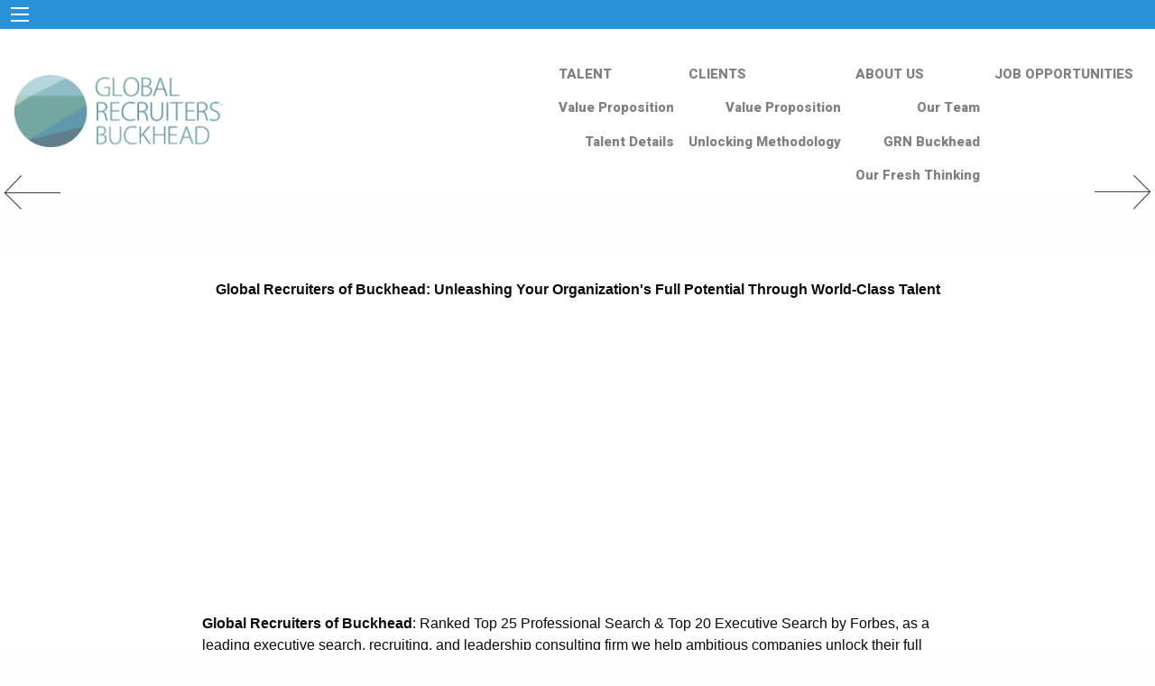

--- FILE ---
content_type: text/html; charset=utf-8
request_url: https://www.grnbuckhead.com/
body_size: 7424
content:


<!DOCTYPE html>

<html>
<head>

      <!-- from masterhead -->
    <meta name="viewport" content="width=device-width, initial-scale=1.0" /><link rel="stylesheet" href="/css/app.css" /><link rel="icon" href="https://p4.CapsSoftware.com/cdn/imgc/Logo_Circle.png" type="image/x-icon" /><link rel="SHORTCUT ICON" href="https://p4.CapsSoftware.com/cdn/imgc/Favicon.ico" type="image/x-icon" /><link rel="preconnect" href="https://fonts.googleapis.com" /><link rel="preconnect" href="https://fonts.gstatic.com" crossorigin="" /><link href="https://fonts.googleapis.com/css2?family=Heebo:wght@500;600;800;900&amp;display=swap" rel="stylesheet" />
    <script src="/js/servervars.js"></script>
    <script src="/js/utils.js"></script>
    <script src="/js/app.js"></script>
    <!-- from masterhead-end -->
    
    <title>GRN Buckhead</title>
    <link href="css/motion-ui1.1.1.css" rel="stylesheet" />
<link href="https://p4.capssoftware.com/cdn/foundation/6.4.2/css/foundation.min.css" rel="stylesheet" type="text/css" /><meta name="Description" content="   Global Recruiters of Buckhead: Unleashing Your Organization&#39;s Full Potential Through World-Class Talent       Global Recruiters of Buckhead : Ranked Top 25 Professional Search &amp; Top 20 Executive Search by Forbes, as a leading executive search, recruiting, and leadership consulting firm we help ambitious companies unlock their full potential by attracting and retaining game-changing talent.   The Problem : Many companies, even large ones, unintentionally miss out on attracting and retaining top-tier talent, impacting their growth and performance.   The Solution : Our proven proprietary Unlocking &amp; Unleashing Talent Methodology delivers exceptional value across the entire talent management spectrum, from strategic staffing and targeted search to magnetic recruiting and effective retention.   Beyond Search, We Partner : We don&#39;t just find talent, we empower your organization to leverage it. Our comprehensive HR, management, and leadership consulting, including expertise in fostering belonging and inclusion, goes beyond search. We partner with you to execute and implement strategies that unleash your full potential. We deliver tangible value through strategic coaching, leadership development, and engaging thought leadership sessions.  Are you confident you have the best and brightest driving your success?  We look forward to an opportunity to partner with your organization.  We are myopically focused on  Unlocking and Unleashing World-Class Talent to Enable Ultimate Potential for the Individual and Organization .    &amp;nbsp;&amp;nbsp;&amp;nbsp;&amp;nbsp;   " /><title>

</title></head>
<body>
     <!-- master-body-start -->
  
    <div>

    
        <div class="nav">

        <div class="title-bar" data-responsive-toggle="example-menu" data-hide-for="medium" style="background:#2a92d4;">
            <button class="menu-icon" type="button" data-toggle></button>
            <div class="title-bar-title"></div>
        </div>

        <div class="top-bar" id="example-menu">
            <div class="top-bar-left show-for-medium" >
                <ul class="dropdown menu white" data-dropdown-menu  >
                    <li id="menuLeft" class="menu-text">
                        <a href="/" style="margin-left:0px;">
                            <img src="https://p4.CapsSoftware.com/cdn/imgc/logo/Buckhead_Logo.jpg" alt="Global Recruiters of Buckhead" style="max-height:80px" onmouseout="this.src = 'https://p4.CapsSoftware.com/cdn/imgc/logo/Buckhead_Logo.jpg'"
                                 onmouseover="this.src = 'https://p4.CapsSoftware.com/cdn/imgc/logo/Buckhead_Logo_Hover.jpg'" />
                        </a>
                    </li>

                </ul>
            </div>
            <div id="menuRight" class="top-bar-right">
                <ul id="navUL" class="vertical medium-horizontal menu white" data-responsive-menu="drilldown medium-dropdown" >
                    <li class="show-for-small-only"><a href="/default.aspx" class="aNavBarActive">HOME</a></li>
                    <li><a href="/candidate/index.aspx" id="aTALENT" class="aNavBar">TALENT</a><ul class="submenu menu vertical" data-submenu style="background-color:white; border-color:white;"><li class="show-for-small-only"><a href="/candidate/index.aspx" class="aNavBar" style="text-align:right;">Talent</a></li><li><a href="/custom/CandidateValueProp.aspx" class="aNavBar" style="text-align:right;">Value Proposition</a></li><li><a href="/custom/talent.aspx" class="aNavBar" style="text-align:right;">Talent Details</a></li></ul></li>
                    <li><a href="/employer/index.aspx" id="aCLIENT" class="aNavBar">CLIENTS</a><ul class="submenu menu vertical" data-submenu style="background-color:white; border-color:white;"><li class="show-for-small-only"><a href="/employer/index.aspx" class="aNavBar" style="text-align:right;">Clients</a></li><li><a href="/custom/ClientValueProp.aspx" class="aNavBar" style="text-align:right;">Value Proposition</a></li><li><a href="/custom/method.aspx" class="aNavBar" style="text-align:right;">Unlocking Methodology</a></li></ul></li> 
                    <li><a href="/about/index.aspx" id="aABOUT" class="aNavBar">ABOUT US</a><ul class="submenu menu vertical" data-submenu style="background-color:white; border-color:white;"><li class="show-for-small-only"><a href="/about/index.aspx" class="aNavBar" style="text-align:right;">About Us</a></li><li><a href="/about/team.aspx" class="aNavBar" style="text-align:right;">Our Team</a></li><li><a href="/custom/aboutUs.aspx" class="aNavBar" style="text-align:right;">GRN Buckhead</a></li><li><a href="/custom/FreshThinking.aspx" class="aNavBar" style="text-align:right;">Our Fresh Thinking </a></li></ul></li>
			        
                        <li><a id="aJOBS" href='/candidate/jobs.aspx' class="aNavBar">JOB OPPORTUNITIES</a></li>
				                    
                </ul>

            </div>
        </div>

    </div>

         <!--ContentBody Start -->
        
<script src="https://mailserver5.lanres.com/cdn/js/grnsites.2021.1.js"></script>
       
        <script type="text/javascript">
            $(function () {
                $("input:file").change(function () {
                    var fileName = $(this).val();
                    fileName=fileName.match(/[^\\/]*$/)[0];
                    $("#filename").html(fileName + ' will be uploaded when SUBMIT is pressed.');
                });
            });
</script>

         <script type="text/javascript" id="hs-script-loader" async defer src="//js-na2.hs-scripts.com/242825686.js"></script>
		  


        <div class="orbit marginBot5" role="region" aria-label="Industry Story" data-orbit data-options="autoplay:false;" >
            <button class="orbit-previous"  onclick="return false;" style="padding-left:0px;"><span class="show-for-sr">Previous Slide</span><img src=https://p4.CapsSoftware.com/cdn/imgc/L_Arrow.png alt="Left Arrow"/></button>
	            <button class="orbit-next"  onclick="return false;" style="padding-right:0px;"><span class="show-for-sr">Next Slide</span><img src=https://p4.CapsSoftware.com/cdn/imgc/R_Arrow.png alt="Right Arrow" /></button>
            <ul class="orbit-container orbitFacts" tabindex="0">


                <li class="orbit-slide noborder" data-slide="1">
                    <a href="candidate/index.aspx">
                        <img  data-interchange="[https://p4.CapsSoftware.com/cdn/imgc/2021/Mobile/Home_Talent_Mobile.jpg, small], [https://p4.CapsSoftware.com/cdn/imgc/2021/Home_Talent.jpg, medium], [https://p4.CapsSoftware.com/cdn/imgc/2021/Home_Talent.jpg, large]" alt="Talent" class="imgCenter" />
                    </a>
                </li>


                <li class="orbit-slide noborder" data-slide="2">
                    <a href="employer/index.aspx">
                        <img data-interchange="[https://p4.CapsSoftware.com/cdn/imgc/2021/Mobile/Home_Clients_Mobile.jpg, small], [https://p4.CapsSoftware.com/cdn/imgc/2021/Home_Clients.jpg, medium], [https://p4.CapsSoftware.com/cdn/imgc/2021/Home_Clients.jpg, large]" alt="Clients" class="imgCenter" />
                    </a>
                </li>


                <li class="orbit-slide noborder" data-slide="3">
                    <a href="about/index.aspx">
                        <img data-interchange="[https://p4.CapsSoftware.com/cdn/imgc/2021/Mobile/Home_About_Mobile.jpg, small], [https://p4.CapsSoftware.com/cdn/imgc/2021/Home_About.jpg, medium], [https://p4.CapsSoftware.com/cdn/imgc/2021/Home_About.jpg, large]" alt="About Us" class="imgCenter" />
                    </a>
                </li>


                <li class="orbit-slide noborder" data-slide="4">

                    <img data-interchange="[https://p4.CapsSoftware.com/cdn/imgc/logo/Mobile/Buckhead_Mobile_Main_Header.jpg, small], [https://p4.CapsSoftware.com/cdn/imgc/logo/Buckhead_Main_Header.jpg, medium], [https://p4.CapsSoftware.com/cdn/imgc/logo/Buckhead_Main_Header.jpg, large]" alt="GRN Buckhead" class="imgCenter" />

                </li>

                <li class="orbit-slide noborder"><img data-interchange="[https://p4.capssoftware.com/cdn/imgc/logo/Mobile/Buckhead_Mobile_Main_Header5.jpg, small],[https://p4.capssoftware.com/cdn/imgc/logo/Buckhead_Header5.jpg, medium],[https://p4.capssoftware.com/cdn/imgc/logo/Buckhead_Header5.jpg, large]" class="imgCenter" /></li><li class="orbit-slide noborder"><img data-interchange="[https://p4.capssoftware.com/cdn/imgc/logo/Mobile/Buckhead_Mobile_Main_Header3.jpg, small],[https://p4.capssoftware.com/cdn/imgc/logo/Buckhead_Header3.jpg, medium],[https://p4.capssoftware.com/cdn/imgc/logo/Buckhead_Header3.jpg, large]" class="imgCenter" /></li><li class="orbit-slide noborder"><img data-interchange="[https://p4.capssoftware.com/cdn/imgc/logo/Mobile/Buckhead_Mobile_Main_Header6.jpg, small],[https://p4.capssoftware.com/cdn/imgc/logo/Buckhead_Header6.jpg, medium],[https://p4.capssoftware.com/cdn/imgc/logo/Buckhead_Header6.jpg, large]" class="imgCenter" /></li><li class="orbit-slide noborder"><img data-interchange="[https://p4.capssoftware.com/cdn/imgc/logo/Mobile/Buckhead_Mobile_Main_Header7.jpg, small],[https://p4.capssoftware.com/cdn/imgc/logo/Buckhead_Header7.jpg, medium],[https://p4.capssoftware.com/cdn/imgc/logo/Buckhead_Header7.jpg, large]" class="imgCenter" /></li><li class="orbit-slide noborder"><img data-interchange="[https://p4.capssoftware.com/cdn/imgc/logo/Mobile/Buckhead_Mobile_Main_Header4.jpg, small],[https://p4.capssoftware.com/cdn/imgc/logo/Buckhead_Header4.jpg, medium],[https://p4.capssoftware.com/cdn/imgc/logo/Buckhead_Header4.jpg, large]" class="imgCenter" /></li>

                <li class="orbit-slide noborder" data-slide="5">

                    <img data-interchange="[https://p4.CapsSoftware.com/cdn/imgc/2021/Mobile/Home_News_Mobile.jpg, small], [https://p4.CapsSoftware.com/cdn/imgc/2021/Home_News.jpg, medium], [https://p4.CapsSoftware.com/cdn/imgc/2021/Home_News.jpg, large]" class="imgCenter" width="100%;" onclick="HeaderSrollClick('NewsHeader');" alt="News Headlines" />

                </li>

            </ul>

</div>


        <div class="callout marginBot5 noborder" >
        <div class="grid-x align-center">
            <div class="small-8 cell">
                <div id="homeinfo1 greyFont">
                    <p class="basicFontLight greyFont"><center><strong>Global Recruiters of Buckhead: Unleashing Your Organization's Full Potential Through World-Class Talent</strong><br/><iframe width="560" height="315" src="https://www.youtube.com/embed/1cUPe5r0gxc?si=VksJ9cBe_IStk2ai" title="YouTube video player" frameborder="0" allow="accelerometer; autoplay; clipboard-write; encrypted-media; gyroscope; picture-in-picture; web-share" referrerpolicy="strict-origin-when-cross-origin" allowfullscreen></iframe></center><br/><strong>Global Recruiters of Buckhead</strong>: Ranked Top 25 Professional Search & Top 20 Executive Search by Forbes, as a leading executive search, recruiting, and leadership consulting firm we help ambitious companies unlock their full potential by attracting and retaining game-changing talent.</p><p class="basicFontLight greyFont"><strong>The Problem</strong>: Many companies, even large ones, unintentionally miss out on attracting and retaining top-tier talent, impacting their growth and performance.</p><p class="basicFontLight greyFont"><strong>The Solution</strong>: Our proven proprietary Unlocking & Unleashing Talent Methodology delivers exceptional value across the entire talent management spectrum, from strategic staffing and targeted search to magnetic recruiting and effective retention.</p><p class="basicFontLight greyFont"><strong>Beyond Search, We Partner</strong>: We don't just find talent, we empower your organization to leverage it. Our comprehensive HR, management, and leadership consulting, including expertise in fostering belonging and inclusion, goes beyond search. We partner with you to execute and implement strategies that unleash your full potential. We deliver tangible value through strategic coaching, leadership development, and engaging thought leadership sessions.</p><p class="basicFontLight greyFont">Are you confident you have the best and brightest driving your success?</p><p class="basicFontLight greyFont">We look forward to an opportunity to partner with your organization.</p><p class="basicFontLight greyFont">We are myopically focused on <strong>Unlocking and Unleashing World-Class Talent to Enable Ultimate Potential for the Individual and Organization</strong>.</p><div class="small-12 medium-6 cell"><center><img src="https://grnbuckhead.com/custom/img/CorporateVisionAward3.jpg" alt="Corporate Vision  Award">&nbsp;&nbsp;&nbsp;&nbsp;<img src="https://grnbuckhead.com/custom/img/forbes_award.png" alt="Forbes Award"></center></div>
                </div>
                
            </div>
        </div>
    </div>

    <div class="grid-x grid-padding-x marginBot5" data-equalizer>
        <div class="small-12 medium-6 cell paddingTop3"  data-equalizer-watch>
            <a href="/candidate/index.aspx">
                <img src="https://p4.CapsSoftware.com/cdn/imgc/2021/btnJob.jpg" alt="Looking for a Job" class="imgCenter" />
            </a>
        </div>

        <div class="small-12 medium-6 cell paddingTop3" data-equalizer-watch>
           
            <a href="/employer/index.aspx">
                <img src=https://p4.CapsSoftware.com/cdn/imgc/2021/btnHire.jpg alt="Looking to Hire" class="imgCenter" />
            </a> 
        </div>
    </div>

     

            <div class="grid-x grid-padding-x NewsHeader padBot1" id="NewsHeader">
            <div class="small-12 cell ">
                <h2 class="basicFontLight greyFont" >News</h2>
            </div>
        </div>

        <div id="NewsTop3">

        </div>

         <div class="grid-x grid-padding-x padBot5"  >
            <div class="small-12 cell ">
                <a href="about/press.aspx"><h5 class="basicFontHeavy homeNewsLink floatR greyFont">Read More</h5></a>
            </div>
        </div>


    <script id="NewsTemplate" type="text/x-jquery-tmpl">
    <a href="/about/pressDetail.aspx?newsid={{>Id}}">
    <div class="grid-x grid-padding-x padBot1" >
            <div class="small-12 cell homeNewsLink ">
                <h5 class="basicFontHeavy homeNewsLink " >{{:NewsTitle}}</h5>
                <h5 class="basicFontHeavy homNewsLinkDt " >{{>NewsDate}}</h5>
            </div>
        </div>
    </a>
   </script>

     <script>

         function GetNews() {
            var preview;
            preview = GetQueryString('preview');
            pkid=401424;
            accesskey="32D1F372-0290-42F2-86EB-BFC63711C47C";
            if (preview == undefined) { preview = 0; }
            var args = {
                mode: "news",
                preview: preview,
                pkid: pkid,
                accesskey:accesskey
            }

            AjaxGetData("", args, GotNews, GenericAjaxCallFailed);
         }
         function GotNews(newsData) {
             if (newsData == undefined) return (false);
           NewsLoops = newsData.splice(0, 3);
           $("#NewsTop3").html($("#NewsTemplate").render(NewsLoops));
       }

       GetNews();
    

   </script>


         <!--ContentBody End -->

        <div id="contactus" class="footer callout noborder" style="background-color:#2a92d4; color:white;">
<div class="grid-x" style="margin-top:5%;">
    <div class="small-12 cell">
       <h2 class="basicFontHeavy"><strong>Contact Us</strong></h2>
    </div>
</div>
    <div class="grid-x">
        
        <div class="small-12 medium-5 cell" >
            <div class="grid-x">
                <div class="small-12 cell">
                <h4 style=" margin-bottom: 0px; margin-top:3%;"><strong>GRN Buckhead</strong></h4>
                <hr style="border-bottom-color:white; margin-top: 0px; margin-bottom:2%;" />
                <span>1029 N. Peachtree Pkwy, Suite 103<br/>Peachtree, GA 30290 USA<br/></span>
                </div>

                <div class="small-12  cell">
                <h4 style=" margin-bottom: 0px; margin-top:3%;"><strong>Say Hello</strong></h4>
                <hr style="border-bottom-color:white; margin-top: 0px;  margin-bottom:2%;" />
                <span>Phone: <a href="tel:7707566779" data-rel="external" style="color:white;"> 770.756.6779</a>  <br />   

                </span>

                    
                </div>

                
                

                <div class="small-12  cell marginBot5">
                <h4 style=" margin-bottom: 0px; margin-top:3%;"><strong>Keep Connected</strong></h4>
                <hr style="border-bottom-color:white; margin-top: 0px;  margin-bottom:2%;" />
                <span id="socialFooter" >

                </span>
                </div>

            </div>
        </div>
       
        <div class="small-12 medium-7 cell basicFontHeavy" >

            <form method="post" name="frmApply" id="frmApply" enctype="multipart/form-data">
                
            <div class="grid-x grid-padding-x " style="width:98%;">
                <div class="small-12 medium-6 cell" >
                    <input name="master-firstname" id="master-firstname" type="text" placeholder="First Name"/>
                </div>

                <div class="small-12 medium-6 cell" >
                    <input name="master-lastname" id="master-lastname" type="text" placeholder="Last Name"/>
                </div>
                
            </div>

            <div class="grid-x grid-padding-x " style="width:98%;">
                <div class="small-12 medium-6 cell" >
                    <input name="master-email" id="master-email" type="text" placeholder="e-Mail"/>
                </div>

                <div class="small-12 medium-6 cell" >
                    <input name="master-phone" id="master-phone" type="text" placeholder="Phone"/>
                </div>
                
            </div>

            <div class="grid-x grid-padding-x" style="width:98%;">
                <div class="small-12 cell" >
                    <textarea id="master-comment" name="master-comment" placeholder="Comment"></textarea> 
                 </div>
            </div>
            <div class="grid-x grid-padding-x" style="width:98%;">
                 <div class="small-12 cell" >
                    <label for="master-file" class="button" style="color:#808080; background-color:white; border-color:white;">Add Resume</label>
                    <input type="file" id="master-file" name="master-file" class="show-for-sr" />
                    <span id="filename"></span>
                </div>
                
            </div>

             <div class="grid-x grid-padding-x align-middle marginBot2" style="width:98%;">
                    <div class="shrink cell" >
                        <label id="puzzle" class="whiteFont"></label><input name="puz1" id="puz1" hidden /><input name="puz2" id="puz2" hidden />
                      </div>

                     <div class="auto cell" >
                         <input id="puza" name="puza" type="text"  style="margin-bottom:0" placeholder="Enter your answer"/>
                    </div>

                   
               </div>


            <div class="grid-x grid-padding-x" style="width:98%;">
                 <div class="small-12 cell" >
                     <button id="master-submit" name="master-submit" formmethod="post" class="button" style="color:grey; background-color:white; border-color:white;" >Submit</button>
                </div>
            </div>

         </form>
         
        </div>
    </div>
    <div class="grid-x align-center" style="margin-top:10%;">
        <div class="small-8 small-centered cell">
            <img src="https://p4.CapsSoftware.com/cdn/imgc/Awards_White.png" class="imgCenter" style="padding-top:5%; max-height:200px;" alt="Awards"  />
        </div>
    </div>
    <br /><hr style="border-bottom-color:white; margin-top: 0px; margin-bottom:2%;" />
    <div class="grid-x">
        <div class="small-12 cell">
            <p style="font-size:x-small; text-align:center;">
                
Copyright © 2026 Global Recruiters Network, Inc. All Rights Reserved. <a href="/about/privacy.aspx">Our Privacy Policy.</a>
</p>
            
        </div>
    </div>
</div>

    </div>


    <script id="socialfootertmpl" type="text/x-jquery-tmpl"> 
        <a href="https://{{:URL}}" target="_blank"><img src="https://p4.CapsSoftware.com/cdn/imgc/socialMedia/Square_{{:Id}}.png" style="max-height:45px; padding-right:4%;" alt="{{:Id}}" /></a>
    </script>

        <script type="text/javascript">
            $(document).foundation();
            window.addEventListener('pageshow', makepuz); //handle post caching (user presses back button)
            makepuz();

            function makepuz() {
                // Generate a simple random math puzzle
                var num1 = Math.floor(Math.random() * 10) + 1;
                var num2 = Math.floor(Math.random() * 10) + 1;
                var correctAnswer = num1 + num2;

                document.getElementById('puzzle').textContent = `What is ${num1} + ${num2}?`;
                document.getElementById('puz1').value = num1 * num1;
                document.getElementById('puz2').value = num2 * num2;
            }

        function getSM() {
            var preview;
            
            preview = GetQueryString('preview');
            pkid=401424;
            if (preview == undefined) { preview = 0; }
            var args = {
                mode: "sism",
                preview: preview,
                pkid: pkid,
                src:"grnbuckhead.com"
            }

            AjaxGetData("", args, getSMWorked, GenericAjaxCallFailed);

        }
        function getSMWorked(SMdata) {
            if (SMdata != undefined) {
                $("#socialFooter").html($("#socialfootertmpl").render(SMdata));

            }
        }
       
        
        
        getSM();
        
        document.getElementById('master-submit').formAction = SERVICE_SAVE_URL +'?mode=master-apply&pkid=401424&remoteip=18.221.40.101&SCEmail=mbrown@grnbuckhead.com&src=https://www.grnbuckhead.com:443/default.aspx'

		
        </script>  

  <!-- master-body-end -->
</body>
</html>
